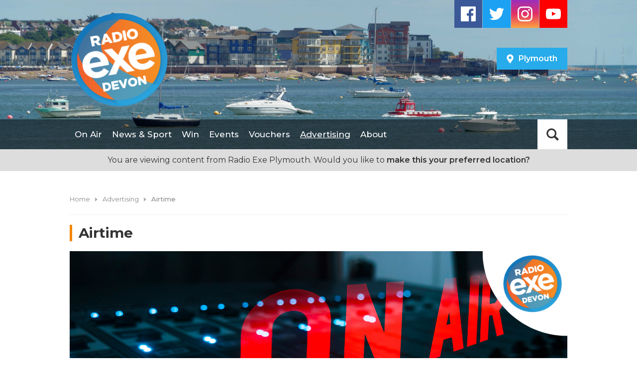

--- FILE ---
content_type: text/html; charset=UTF-8
request_url: https://www.radioexe.co.uk/plymouth/devonadvertising/airtime/
body_size: 7353
content:
<!DOCTYPE HTML>
<html lang="en">
<head>
    <meta http-equiv="Content-Type" content="text/html; charset=utf-8">
<title>Airtime - Radio Exe</title>
<meta name="description" content="Radio Exe - The most music and Devon&#039;s news">
<meta name="keywords" content="exeter, exmouth, dawlish, honiton, crediton, ottery st mary, devon, radio devon, heart devon, local exeter radio, bay fm, radio, digital radio devon, local radio, heart south west">
<meta name="robots" content="noodp, noydir">

<!-- Facebook -->
<meta property="og:url" content="https://www.radioexe.co.uk/plymouth/devonadvertising/airtime/">
<meta property="og:title" content="Airtime">
<meta property="og:image:url" content="https://mmo.aiircdn.com/22/614dc7c73495d.png">
<meta property="og:image:width" content="152">
<meta property="og:image:height" content="152">
<meta property="og:image:type" content="image/png">
<meta property="og:description" content="">
<meta property="og:site_name" content="Radio Exe">
<meta property="og:type" content="article">

<!-- X.com -->
<meta name="twitter:card" content="summary_large_image">
<meta name="twitter:title" content="Airtime">
<meta name="twitter:description" content="">
<meta name="twitter:site" content="@radioexe">

<!-- iOS App ID -->
<meta name="apple-itunes-app" content="app-id=518989153">

<!-- Icons -->
<link rel="icon" href="https://mmo.aiircdn.com/22/614dc7c73495d.png">
<link rel="apple-touch-icon" href="https://mmo.aiircdn.com/22/614dc7c73495d.png">


<!-- Common CSS -->
<link type="text/css" href="https://c.aiircdn.com/fe/css/dist/afe-f98a36ef05.min.css" rel="stylesheet" media="screen">

<!-- Common JS -->
<script src="https://code.jquery.com/jquery-1.12.2.min.js"></script>
<script src="https://c.aiircdn.com/fe/js/dist/runtime.5b7a401a6565a36fd210.js"></script>
<script src="https://c.aiircdn.com/fe/js/dist/vendor.f6700a934cd0ca45fcf8.js"></script>
<script src="https://c.aiircdn.com/fe/js/dist/afe.10a5ff067c9b70ffe138.js"></script>

<script>
gm.properties = {"site_id":"12","page_id":"999817","page_path_no_tll":"\/devonadvertising\/airtime\/","service_id":4348,"location_id":2,"location_slug":"plymouth","content_location_slug":"plymouth","content_location_id":2};
</script>

    <meta name="viewport" content="width=device-width, minimum-scale=1.0, initial-scale=1.0">
    <link rel="stylesheet" href="https://a.aiircdn.com/d/c/1205-x2ru11a2wy050t.css" />
    <script src="//ajax.googleapis.com/ajax/libs/webfont/1/webfont.js"></script>
    <script src="https://a.aiircdn.com/d/j/1206-ajkma11d4kgw6m.js"></script>
<meta name="google-site-verification" content="AJr0pDAzQ_O9L9jczcX2l_IyjcOpSdC6kKmYnySFunQ" />
<meta name="google-site-verification" content="GByMuvndnLHOKGVjQs-FAGnLe9vs9wSaVIGf6G-FyUs" />
<script async src="https://pagead2.googlesyndication.com/pagead/js/adsbygoogle.js?client=ca-pub-6921853761390038"
     crossorigin="anonymous"></script>
</head>
<body data-controller="ads">

<!-- Global site tag (gtag.js) - Google Analytics -->
<script async src="https://www.googletagmanager.com/gtag/js?id=G-3JQD43TTTP"></script>
<script>
  window.dataLayer = window.dataLayer || [];
  function gtag(){dataLayer.push(arguments);}
  gtag('js', new Date());

  gtag('config', 'G-3JQD43TTTP');
</script>

<!-- Google tag (gtag.js) --> <script async src="https://www.googletagmanager.com/gtag/js?id=AW-10850956667"></script> <script> window.dataLayer = window.dataLayer || []; function gtag(){dataLayer.push(arguments);} gtag('js', new Date()); gtag('config', 'AW-10850956667'); </script>


<!-- Google Tag Manager -->
<script>(function(w,d,s,l,i){w[l]=w[l]||[];w[l].push({'gtm.start':
new Date().getTime(),event:'gtm.js'});var f=d.getElementsByTagName(s)[0],
j=d.createElement(s),dl=l!='dataLayer'?'&l='+l:'';j.async=true;j.src=
'https://www.googletagmanager.com/gtm.js?id='+i+dl;f.parentNode.insertBefore(j,f);
})(window,document,'script','dataLayer','GTM-WMTBJTBG');</script>
<!-- End Google Tag Manager -->

<div class="c-nav-overspill  js-top-nav  js-slide-move">
    <ul></ul>
</div>

<div class="c-site-overlay  js-site-overlay"></div>

<div class="c-site-wrapper  js-slide-move">

    <div class="c-page-head-wrapper" style="background-image:url('https://mm.aiircdn.com/12/5b245008c711c.jpg');">
        <div class="o-wrapper js-takeover-wrap">
            <header class="c-page-head">
                <div class="c-logo-wrap">
                    <a href="/" class="c-logo"><span class="c-logo__text">Radio Exe</span></a>
                    <div class="c-logo__bg"></div>
                </div>

                <div class="c-page-head__inner">
                    <ul class="o-list-inline c-social c-social--header">
                        <li class="o-list-inline__item">
                            <a href="https://www.facebook.com/radioexe" target="_blank" class="c-social__item c-social__item--fb">
                                <svg viewBox="0 0 16 16" xmlns="http://www.w3.org/2000/svg" fill-rule="evenodd" clip-rule="evenodd" stroke-linejoin="round" stroke-miterlimit="1.414"><path d="M15.117 0H.883C.395 0 0 .395 0 .883v14.234c0 .488.395.883.883.883h7.663V9.804H6.46V7.39h2.086V5.607c0-2.066 1.262-3.19 3.106-3.19.883 0 1.642.064 1.863.094v2.16h-1.28c-1 0-1.195.48-1.195 1.18v1.54h2.39l-.31 2.42h-2.08V16h4.077c.488 0 .883-.395.883-.883V.883C16 .395 15.605 0 15.117 0" fill-rule="nonzero"/></svg>
                                <span class="u-access">Facebook</span>
                            </a>
                        </li><!--
                             --><li class="o-list-inline__item">
                            <a href="http://www.twitter.com/radioexe" target="_blank" class="c-social__item c-social__item--twit">
                                <svg viewBox="0 0 16 16" xmlns="http://www.w3.org/2000/svg" fill-rule="evenodd" clip-rule="evenodd" stroke-linejoin="round" stroke-miterlimit="1.414"><path d="M16 3.038c-.59.26-1.22.437-1.885.517.677-.407 1.198-1.05 1.443-1.816-.634.37-1.337.64-2.085.79-.598-.64-1.45-1.04-2.396-1.04-1.812 0-3.282 1.47-3.282 3.28 0 .26.03.51.085.75-2.728-.13-5.147-1.44-6.766-3.42C.83 2.58.67 3.14.67 3.75c0 1.14.58 2.143 1.46 2.732-.538-.017-1.045-.165-1.487-.41v.04c0 1.59 1.13 2.918 2.633 3.22-.276.074-.566.114-.865.114-.21 0-.41-.02-.61-.058.42 1.304 1.63 2.253 3.07 2.28-1.12.88-2.54 1.404-4.07 1.404-.26 0-.52-.015-.78-.045 1.46.93 3.18 1.474 5.04 1.474 6.04 0 9.34-5 9.34-9.33 0-.14 0-.28-.01-.42.64-.46 1.2-1.04 1.64-1.7z" fill-rule="nonzero"/></svg>
                                <span class="u-access">Twitter</span>
                            </a>
                        </li><!--
                             --><li class="o-list-inline__item">
                            <a href="https://www.instagram.com/radio_exe/" target="_blank" class="c-social__item c-social__item--inst">
                                <svg viewBox="0 0 16 16" xmlns="http://www.w3.org/2000/svg" fill-rule="evenodd" clip-rule="evenodd" stroke-linejoin="round" stroke-miterlimit="1.414"><path d="M8 0C5.827 0 5.555.01 4.702.048 3.85.088 3.27.222 2.76.42c-.526.204-.973.478-1.417.923-.445.444-.72.89-.923 1.417-.198.51-.333 1.09-.372 1.942C.008 5.555 0 5.827 0 8s.01 2.445.048 3.298c.04.852.174 1.433.372 1.942.204.526.478.973.923 1.417.444.445.89.72 1.417.923.51.198 1.09.333 1.942.372.853.04 1.125.048 3.298.048s2.445-.01 3.298-.048c.852-.04 1.433-.174 1.942-.372.526-.204.973-.478 1.417-.923.445-.444.72-.89.923-1.417.198-.51.333-1.09.372-1.942.04-.853.048-1.125.048-3.298s-.01-2.445-.048-3.298c-.04-.852-.174-1.433-.372-1.942-.204-.526-.478-.973-.923-1.417-.444-.445-.89-.72-1.417-.923-.51-.198-1.09-.333-1.942-.372C10.445.008 10.173 0 8 0zm0 1.44c2.136 0 2.39.01 3.233.048.78.036 1.203.166 1.485.276.374.145.64.318.92.598.28.28.453.546.598.92.11.282.24.705.276 1.485.038.844.047 1.097.047 3.233s-.01 2.39-.05 3.233c-.04.78-.17 1.203-.28 1.485-.15.374-.32.64-.6.92-.28.28-.55.453-.92.598-.28.11-.71.24-1.49.276-.85.038-1.1.047-3.24.047s-2.39-.01-3.24-.05c-.78-.04-1.21-.17-1.49-.28-.38-.15-.64-.32-.92-.6-.28-.28-.46-.55-.6-.92-.11-.28-.24-.71-.28-1.49-.03-.84-.04-1.1-.04-3.23s.01-2.39.04-3.24c.04-.78.17-1.21.28-1.49.14-.38.32-.64.6-.92.28-.28.54-.46.92-.6.28-.11.7-.24 1.48-.28.85-.03 1.1-.04 3.24-.04zm0 2.452c-2.27 0-4.108 1.84-4.108 4.108 0 2.27 1.84 4.108 4.108 4.108 2.27 0 4.108-1.84 4.108-4.108 0-2.27-1.84-4.108-4.108-4.108zm0 6.775c-1.473 0-2.667-1.194-2.667-2.667 0-1.473 1.194-2.667 2.667-2.667 1.473 0 2.667 1.194 2.667 2.667 0 1.473-1.194 2.667-2.667 2.667zm5.23-6.937c0 .53-.43.96-.96.96s-.96-.43-.96-.96.43-.96.96-.96.96.43.96.96z"/></svg>
                                <span class="u-access">Instagram</span>
                            </a>
                        </li><!--
                             --><li class="o-list-inline__item">
                            <a href="http://www.youtube.com/channel/UCAoVCC2dxpxrMUG-FJq1-2g" target="_blank" class="c-social__item c-social__item--yt">
                                <svg viewBox="0 0 16 16" xmlns="http://www.w3.org/2000/svg" fill-rule="evenodd" clip-rule="evenodd" stroke-linejoin="round" stroke-miterlimit="1.414"><path d="M0 7.345c0-1.294.16-2.59.16-2.59s.156-1.1.636-1.587c.608-.637 1.408-.617 1.764-.684C3.84 2.36 8 2.324 8 2.324s3.362.004 5.6.166c.314.038.996.04 1.604.678.48.486.636 1.588.636 1.588S16 6.05 16 7.346v1.258c0 1.296-.16 2.59-.16 2.59s-.156 1.102-.636 1.588c-.608.638-1.29.64-1.604.678-2.238.162-5.6.166-5.6.166s-4.16-.037-5.44-.16c-.356-.067-1.156-.047-1.764-.684-.48-.487-.636-1.587-.636-1.587S0 9.9 0 8.605v-1.26zm6.348 2.73V5.58l4.323 2.255-4.32 2.24z"/></svg>
                                <span class="u-access">Youtube</span>
                            </a>
                        </li>
                    </ul>
                                            <div class="c-locations js-location-holder">
                            <button class="c-locations__button  js-location-button" type="button">

                                <svg class="c-locations__icon" width="14" height="19" viewBox="0 0 14 19" xmlns="http://www.w3.org/2000/svg"><path d="M7 18.25c.3047 0 .539-.1172.7031-.3516l2.3555-3.375c1.1718-1.6875 1.9453-2.8242 2.3203-3.4101.539-.8438.9023-1.5527 1.0898-2.127C13.6562 8.4121 13.75 7.75 13.75 7c0-1.2187-.3047-2.3437-.914-3.375-.6095-1.0312-1.4298-1.8515-2.461-2.4609C9.3437.5547 8.2187.2501 7 .2501c-1.2188 0-2.3438.3046-3.375.914-1.0313.6094-1.8516 1.4297-2.461 2.461C.5548 4.6562.25 5.7812.25 7c0 .75.0937 1.412.2812 1.9862.1875.5743.5508 1.2832 1.0899 2.127.375.586 1.1484 1.7226 2.3203 3.4101.961 1.3594 1.746 2.4844 2.3555 3.375.164.2344.3984.3516.703.3516zm0-8.4375c-.7735 0-1.4356-.2754-1.9863-.8262C4.4629 8.4356 4.1875 7.7735 4.1875 7c0-.7734.2754-1.4355.8262-1.9863.5507-.5508 1.2128-.8262 1.9863-.8262.7734 0 1.4355.2754 1.9863.8262.5508.5508.8262 1.2129.8262 1.9863 0 .7735-.2754 1.4356-.8262 1.9863-.5508.5508-1.2129.8262-1.9863.8262z"  fill-rule="nonzero"/></svg>

                                <span class="c-locations__button-text">Plymouth</span>
                                

                            </button>

                            <ul class="o-list c-locations__list js-location-list">
                                <li class="o-list__item c-locations__list-item"><a href="/devon/devonadvertising/airtime/" data-id="1" data-slug="devon" class="c-locations__link">Devon</a></li>
                            </ul>
                        </div>
                                    </div>
            </header>
        </div>
        <div class="c-nav-primary-wrapper js-nav-primary-wrapper">
            <div class="o-wrapper">
                <nav class="c-nav-primary">

                    <h2 class="hide"><a href="/">Navigation</a></h2>

                    <button class="c-nav-toggle  js-toggle-navigation">
                        <div class="c-nav-icon">
                            <i class="c-nav-toggle__line"></i><i class="c-nav-toggle__line"></i><i class="c-nav-toggle__line"></i>
                        </div>
                        <span class="hide">Toggle</span>
                        <strong class="c-nav-toggle__title">Menu</strong>
                    </button>

                    <ul class="global-nav-top"><li class="nav--on-air "><div><a href="/on-air/">
                    On Air
                </a></div><ul><li><a href="/on-air/">
                                Schedule
                            </a></li><li><a href="/on-air/played/">
                                Songs We&#039;ve Played
                            </a></li><li><a href="/plymouth/on-air/matt-rogers1/">
                                Matt Rogers
                            </a></li><li><a href="/on-air/ashley-jeary/">
                                Ashley Jeary 
                            </a></li><li><a href="/on-air/daytimes/">
                                Neil Walker
                            </a></li><li><a href="/on-air/jamie-taylor/">
                                Jamie Taylor
                            </a></li><li><a href="/on-air/saira-franklin/">
                                Saira Franklin
                            </a></li><li><a href="/on-air/dean-brame/">
                                Dean Brame
                            </a></li><li><a href="/on-air/colin-slade/">
                                Colin Slade 
                            </a></li><li><a href="/on-air/flashback-special/">
                                Flashback Special
                            </a></li><li><a href="https://www.radioexe.co.uk/devon/player/on-demand/">
                                Listen Again
                            </a></li></ul></li><li class="nav--news-and-features "><div><a href="/news-and-features/">
                    News &amp; Sport 
                </a></div><ul><li><a href="/news-and-features/">
                                Devon News
                            </a></li><li><a href="/news-and-features/community-sport/">
                                Devon Sport 
                            </a></li><li><a href="https://www.radioexe.co.uk/news-and-features/community-news/">
                                Community Noticeboard
                            </a></li><li><a href="https://www.radioexe.co.uk/news-and-features/local-business-matters/">
                                Local Business Matters  
                            </a></li><li><a href="https://www.radioexe.co.uk/news-and-features/local-politics/">
                                Local Politics 
                            </a></li><li><a href="/news-and-features/national-news/">
                                National News
                            </a></li><li><a href="/news-and-features/uk-sport/">
                                National Sport
                            </a></li><li><a href="/news-and-features/world-news/">
                                World News
                            </a></li><li><a href="/news-and-features/entertainment-news/">
                                Entertainment News
                            </a></li><li><a href="/news-and-features/strange-news/">
                                Strange News
                            </a></li><li><a href="/news-and-features/weather/">
                                Weather
                            </a></li><li><a href="/news-and-features/travel/">
                                Traffic and Travel
                            </a></li></ul></li><li class="nav--win "><div><a href="/win/">
                    Win
                </a></div><ul><li><a href="/win/vault_2025/">
                                Win £1000 with THE VAULT
                            </a></li><li><a href="/win/free-film-friday/">
                                Win free Cinema Tickets
                            </a></li></ul></li><li class="nav--extras "><div><a href="/extras/">
                    Events 
                </a></div><ul><li><a href="/extras/">
                                Devon&#039;s What&#039;s Ons
                            </a></li><li><a href="/extras/photos/">
                                Photo Gallery
                            </a></li><li><a href="/extras/devon-reviews-interviews/">
                                Reviews
                            </a></li></ul></li><li class="nav--vouchers "><div><a href="https://www.radioexevouchers.co.uk" target="_blank">
                    Vouchers
                </a></div></li><li class="nav--devonadvertising on"><div><a href="/devonadvertising/">
                    Advertising
                </a></div><ul><li><a href="/devonadvertising/">
                                Advertise on Radio Exe
                            </a></li></ul></li><li class="nav--info "><div><a href="/info/">
                    About
                </a></div><ul><li><a href="/info/weekly-newsletter/">
                                Weekly Newsletter
                            </a></li><li><a href="/info/how-to-listen/">
                                How To Listen 
                            </a></li><li><a href="/info/apps/">
                                Radio Exe App
                            </a></li><li><a href="/info/follow-us-on-social-media/">
                                Follow us on social media 
                            </a></li><li><a href="/info/radio-exe-on-dab-digital-radio/">
                                Digital Radio
                            </a></li><li><a href="/info/">
                                Contact
                            </a></li><li><a href="/info/studio-hire/">
                                Studio Hire
                            </a></li><li><a href="/info/public-file/">
                                Public File
                            </a></li><li><a href="/info/terms-and-conditions/">
                                Terms &amp; Conditions 
                            </a></li><li><a href="/info/privacy/">
                                Privacy and Cookie policy
                            </a></li><li><a href="/info/legal/">
                                Legal
                            </a></li><li><a href="/info/image-credits/">
                                Image Credits
                            </a></li></ul></li></ul>

                    <button type="button" class="c-search-toggle  js-search-toggle">Toggle Search Visibility</button>

                    <div class="c-search__wrapper js-search">
                        <div class="c-search">
                            <h2 class="u-access">Search Radio Exe</h2>
                            <form class="  c-search__form" action="/searchresults/" method="get">
                                <div>
                                    <label class="access">Search</label>
                                    <input class="c-search__input js-search__input" type="text" name="q" placeholder="What are you looking for...?">
                                </div>
                                <button class="c-btn  c-btn--small c-btn--primary-fill  c-search__submit" type="submit">Search</button>
                            </form>
                        </div>
                    </div>
                </nav>

            </div>
        </div>
    </div>
            

        <div class="c-location-prompter js-location-prompter">
            You are viewing content from Radio Exe Plymouth. Would you like to <a href="#" class="c-location-prompter__link js-set-location" data-id="2" data-slug="plymouth">make this your preferred location?</a>
        </div>
    
    <div class="c-ad c-leaderboard"><div class="gm-adpos" 
     data-ads-target="pos" 
     data-pos-id="5668" 
     id="ad-pos-5668"
 ></div></div>
            <a href="/plymouth/player/"
           target="_blank"
           data-popup-size=""
           class="c-listen-live hide m-show s-show">
            <i class="c-listen-live__icon"></i>
            <span class="c-listen-live__text">Listen Live</span>
        </a>
        <main class="c-page-main o-wrapper">
        <div class="s-page">
            <ul class="c-breadcrumbs"><li class="home">
            <a href="/plymouth/">Home</a>
        </li><li class="bc-advertising">
            <a href="/devonadvertising/">Advertising</a>
        </li><li class="on bc-airtime">
            <em>Airtime</em>
        </li></ul>
            <h1 class="o-headline">Airtime</h1>
            <p><img alt="" src="https://mmo.aiircdn.com/22/686bbaea76df4.png" style="" /></p>

<p>The success of an advertisement depends greatly on its content, placement, and timing. At Radio Exe, we carefully plan every detail - from the time of day and day of the week to the week of the month and time of year - to ensure your campaign reaches the right audience at the right moment.</p>

<p>Our experienced team uses the latest industry software to plan and deliver your airtime campaigns with precision. From Account Managers and Planners to Creatives and Traffic teams, we work together seamlessly to present your message in the most effective and impactful way.</p>

<p>We are proud to deliver &lsquo;the most music and Devon&#39;s news&rsquo; to our listeners and we are proud to promise &lsquo;the best value and level of care&rsquo; to our advertisers.</p>
        </div>
    </main>
    <section class="c-bottom-ads"><div class="c-ad c-ad--rectangle"><div class="gm-adpos" 
     data-ads-target="pos" 
     data-pos-id="5675" 
     id="ad-pos-5675"
 ></div></div><div class="c-ad c-ad--rectangle"><div class="gm-adpos" 
     data-ads-target="pos" 
     data-pos-id="5676" 
     id="ad-pos-5676"
 ></div></div><div class="c-ad c-ad--rectangle"><div class="gm-adpos" 
     data-ads-target="pos" 
     data-pos-id="5677" 
     id="ad-pos-5677"
 ></div></div><div class="c-ad c-ad--rectangle"><div class="gm-adpos" 
     data-ads-target="pos" 
     data-pos-id="5678" 
     id="ad-pos-5678"
 ></div></div></section>

    <footer class="c-page-footer">
        <ul class="o-list-inline c-social c-social--footer">
            <li class="o-list-inline__item">
                <a href="https://www.facebook.com/radioexe" target="_blank" class="c-social__item c-social__item--fb">
                    <svg viewBox="0 0 16 16" xmlns="http://www.w3.org/2000/svg" fill-rule="evenodd" clip-rule="evenodd" stroke-linejoin="round" stroke-miterlimit="1.414"><path d="M15.117 0H.883C.395 0 0 .395 0 .883v14.234c0 .488.395.883.883.883h7.663V9.804H6.46V7.39h2.086V5.607c0-2.066 1.262-3.19 3.106-3.19.883 0 1.642.064 1.863.094v2.16h-1.28c-1 0-1.195.48-1.195 1.18v1.54h2.39l-.31 2.42h-2.08V16h4.077c.488 0 .883-.395.883-.883V.883C16 .395 15.605 0 15.117 0" fill-rule="nonzero"/></svg>
                    <span class="u-access">Facebook</span>
                </a>
            </li><!--
                 --><li class="o-list-inline__item">
                <a href="http://www.twitter.com/radioexe" target="_blank" class="c-social__item c-social__item--twit">
                    <svg viewBox="0 0 16 16" xmlns="http://www.w3.org/2000/svg" fill-rule="evenodd" clip-rule="evenodd" stroke-linejoin="round" stroke-miterlimit="1.414"><path d="M16 3.038c-.59.26-1.22.437-1.885.517.677-.407 1.198-1.05 1.443-1.816-.634.37-1.337.64-2.085.79-.598-.64-1.45-1.04-2.396-1.04-1.812 0-3.282 1.47-3.282 3.28 0 .26.03.51.085.75-2.728-.13-5.147-1.44-6.766-3.42C.83 2.58.67 3.14.67 3.75c0 1.14.58 2.143 1.46 2.732-.538-.017-1.045-.165-1.487-.41v.04c0 1.59 1.13 2.918 2.633 3.22-.276.074-.566.114-.865.114-.21 0-.41-.02-.61-.058.42 1.304 1.63 2.253 3.07 2.28-1.12.88-2.54 1.404-4.07 1.404-.26 0-.52-.015-.78-.045 1.46.93 3.18 1.474 5.04 1.474 6.04 0 9.34-5 9.34-9.33 0-.14 0-.28-.01-.42.64-.46 1.2-1.04 1.64-1.7z" fill-rule="nonzero"/></svg>
                    <span class="u-access">Twitter</span>
                </a>
            </li><!--
                 --><li class="o-list-inline__item">
                <a href="https://www.instagram.com/radio_exe/" target="_blank" class="c-social__item c-social__item--inst">
                    <svg viewBox="0 0 16 16" xmlns="http://www.w3.org/2000/svg" fill-rule="evenodd" clip-rule="evenodd" stroke-linejoin="round" stroke-miterlimit="1.414"><path d="M8 0C5.827 0 5.555.01 4.702.048 3.85.088 3.27.222 2.76.42c-.526.204-.973.478-1.417.923-.445.444-.72.89-.923 1.417-.198.51-.333 1.09-.372 1.942C.008 5.555 0 5.827 0 8s.01 2.445.048 3.298c.04.852.174 1.433.372 1.942.204.526.478.973.923 1.417.444.445.89.72 1.417.923.51.198 1.09.333 1.942.372.853.04 1.125.048 3.298.048s2.445-.01 3.298-.048c.852-.04 1.433-.174 1.942-.372.526-.204.973-.478 1.417-.923.445-.444.72-.89.923-1.417.198-.51.333-1.09.372-1.942.04-.853.048-1.125.048-3.298s-.01-2.445-.048-3.298c-.04-.852-.174-1.433-.372-1.942-.204-.526-.478-.973-.923-1.417-.444-.445-.89-.72-1.417-.923-.51-.198-1.09-.333-1.942-.372C10.445.008 10.173 0 8 0zm0 1.44c2.136 0 2.39.01 3.233.048.78.036 1.203.166 1.485.276.374.145.64.318.92.598.28.28.453.546.598.92.11.282.24.705.276 1.485.038.844.047 1.097.047 3.233s-.01 2.39-.05 3.233c-.04.78-.17 1.203-.28 1.485-.15.374-.32.64-.6.92-.28.28-.55.453-.92.598-.28.11-.71.24-1.49.276-.85.038-1.1.047-3.24.047s-2.39-.01-3.24-.05c-.78-.04-1.21-.17-1.49-.28-.38-.15-.64-.32-.92-.6-.28-.28-.46-.55-.6-.92-.11-.28-.24-.71-.28-1.49-.03-.84-.04-1.1-.04-3.23s.01-2.39.04-3.24c.04-.78.17-1.21.28-1.49.14-.38.32-.64.6-.92.28-.28.54-.46.92-.6.28-.11.7-.24 1.48-.28.85-.03 1.1-.04 3.24-.04zm0 2.452c-2.27 0-4.108 1.84-4.108 4.108 0 2.27 1.84 4.108 4.108 4.108 2.27 0 4.108-1.84 4.108-4.108 0-2.27-1.84-4.108-4.108-4.108zm0 6.775c-1.473 0-2.667-1.194-2.667-2.667 0-1.473 1.194-2.667 2.667-2.667 1.473 0 2.667 1.194 2.667 2.667 0 1.473-1.194 2.667-2.667 2.667zm5.23-6.937c0 .53-.43.96-.96.96s-.96-.43-.96-.96.43-.96.96-.96.96.43.96.96z"/></svg>
                    <span class="u-access">Instagram</span>
                </a>
            </li><!--
                 --><li class="o-list-inline__item">
                <a href="http://www.youtube.com/channel/UCAoVCC2dxpxrMUG-FJq1-2g" target="_blank" class="c-social__item c-social__item--yt">
                    <svg viewBox="0 0 16 16" xmlns="http://www.w3.org/2000/svg" fill-rule="evenodd" clip-rule="evenodd" stroke-linejoin="round" stroke-miterlimit="1.414"><path d="M0 7.345c0-1.294.16-2.59.16-2.59s.156-1.1.636-1.587c.608-.637 1.408-.617 1.764-.684C3.84 2.36 8 2.324 8 2.324s3.362.004 5.6.166c.314.038.996.04 1.604.678.48.486.636 1.588.636 1.588S16 6.05 16 7.346v1.258c0 1.296-.16 2.59-.16 2.59s-.156 1.102-.636 1.588c-.608.638-1.29.64-1.604.678-2.238.162-5.6.166-5.6.166s-4.16-.037-5.44-.16c-.356-.067-1.156-.047-1.764-.684-.48-.487-.636-1.587-.636-1.587S0 9.9 0 8.605v-1.26zm6.348 2.73V5.58l4.323 2.255-4.32 2.24z"/></svg>
                    <span class="u-access">Youtube</span>
                </a>
            </li>
        </ul>
                    <ul class="o-list-inline c-footer-list"><li class="o-list-inline__item"><a href="/devonadvertising/" class="c-footer-list__item" >Advertising</a></li><li class="o-list-inline__item"><a href="https://www.radioexe.co.uk/info/" class="c-footer-list__item" >Contact Us</a></li><li class="o-list-inline__item"><a href="/info/public-file/" class="c-footer-list__item" >Public File</a></li><li class="o-list-inline__item"><a href="https://www.radioexe.co.uk/privacy" class="c-footer-list__item" target="_blank">Privacy Policy </a></li><li class="o-list-inline__item"><a href="/info/terms-and-conditions/" class="c-footer-list__item" >Terms &amp; Conditions</a></li></ul>
                <span class="c-copyright">&copy; 2026 Radio Exe and <a href="https://www.aiir.com" target="_blank" title="Aiir radio website CMS">Aiir</a></span>
    </footer>
</div>

<script>var themeSettings = {"site_logo":"https:\/\/mmo.aiircdn.com\/22\/614dc6e4d622e.png"};</script><!-- advertising LdcvdLCzFBO7dCf7HvvuR8SWLcr1kBcY-7PFz3UzodzkLD3okYtDz_GqHXs_utgooI7dm62Tj65HhSr0nWsEEA==-->
							<script data-cfasync="false"  id="clevernt" type="text/javascript">
							 (function (document, window) {
                var c = document.createElement("script");
                c.type = "text/javascript"; c.async = !0; c.id = "CleverNTLoader49496";  c.setAttribute("data-target",window.name); c.setAttribute("data-callback","put-your-callback-macro-here");
                c.src = "//clevernt.com/scripts/8442b5dc7f3c458b65572564c5067c3b.min.js?20210324=" + Math.floor((new Date).getTime());
                var a = !1;
                try {
                    a = parent.document.getElementsByTagName("script")[0] || document.getElementsByTagName("script")[0];
                } catch (e) {
                    a = !1;
                }
                a || ( a = document.getElementsByTagName("head")[0] || document.getElementsByTagName("body")[0]);
                a.parentNode.insertBefore(c, a);
            })(document, window);
                                </script>
                                <!-- end advertising -->

<script>
    document.addEventListener("DOMContentLoaded", function () {
      switch (true) {
        case location.href.startsWith("https://www.radioexe.co.uk/news-and-features/world-news/"):
        case location.href.startsWith("https://www.radioexe.co.uk/news-and-features/entertainment-news/"):
        case location.href.startsWith("https://www.radioexe.co.uk/news-and-features/national-news/"):
        case location.href.startsWith("https://www.radioexe.co.uk/news-and-features/uk-sport/"):
          let meta = document.createElement('meta');
          meta.name = "robots";
          meta.content = "noindex";
          let head = document.head || document.getElementsByTagName('head')[0];
          head.insertBefore(meta, head.firstChild);
          break;
        default:
          // do nothing
      }
    });
  </script>
<a href="/_hp/" rel="nofollow" style="display: none" aria-hidden="true">On Air</a>
</body>
</html>


--- FILE ---
content_type: text/html; charset=utf-8
request_url: https://www.google.com/recaptcha/api2/aframe
body_size: 266
content:
<!DOCTYPE HTML><html><head><meta http-equiv="content-type" content="text/html; charset=UTF-8"></head><body><script nonce="NEEnubfgA4cfDO3oxrhVKg">/** Anti-fraud and anti-abuse applications only. See google.com/recaptcha */ try{var clients={'sodar':'https://pagead2.googlesyndication.com/pagead/sodar?'};window.addEventListener("message",function(a){try{if(a.source===window.parent){var b=JSON.parse(a.data);var c=clients[b['id']];if(c){var d=document.createElement('img');d.src=c+b['params']+'&rc='+(localStorage.getItem("rc::a")?sessionStorage.getItem("rc::b"):"");window.document.body.appendChild(d);sessionStorage.setItem("rc::e",parseInt(sessionStorage.getItem("rc::e")||0)+1);localStorage.setItem("rc::h",'1768548899753');}}}catch(b){}});window.parent.postMessage("_grecaptcha_ready", "*");}catch(b){}</script></body></html>

--- FILE ---
content_type: application/javascript
request_url: https://ads.aiir.net/pageads?s=12&path_no_tll=%2Fdevonadvertising%2Fairtime%2F&pos%5B%5D=5668&pos%5B%5D=5675&pos%5B%5D=5676&pos%5B%5D=5677&pos%5B%5D=5678&pos%5B%5D=to&pos%5B%5D=cs&service_id=4348&loc=2&callback=_jsonp_1768548889217
body_size: -46
content:
_jsonp_1768548889217({"src":"arm64"});